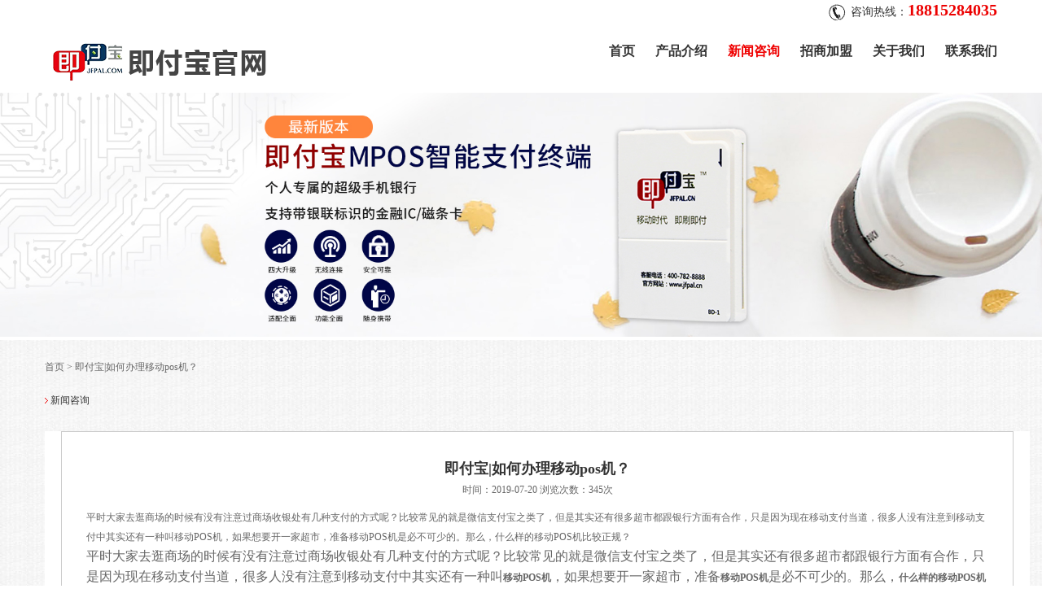

--- FILE ---
content_type: text/html; charset=utf-8
request_url: http://www.posjfb.com/news/detail/2201.html
body_size: 9684
content:

<!doctype html>
<html>
<head>
<meta charset="utf-8">
<meta name="viewport" content="width=device-width,initial-scale=1.0,user-scalable=no" />
<meta name="apple-mobile-web-app-capable" content="yes" />
<meta name="apple-mobile-web-app-status-bar-style" content="black" />
<meta http-equiv="Content-Type" content="text/html; charset=utf-8" />
    <h1><title>即付宝|如何办理移动pos机？-即付宝</title></h1>
    <meta name="keywords" content="即付宝|如何办理移动pos机" />
    <meta name="description" content="平时大家去逛商场的时候有没有注意过商场收银处有几种支付的方式呢？比较常见的就是微信支付宝之类了，但是其实还有很多超市都跟银行方面有合作，只是因为现在移动支付当道，很多人没有注意到移动支付中其实还有一种叫移动POS机，如果想要开一家超市，准备移动POS机是必不可少的。那么，什么样的移动POS机比较正规？" />
<meta name="renderer" content="webkit">
<meta http-equiv="X-UA-Compatible" content="IE=Edge,chrome=1">
<link rel="stylesheet" type="text/css" href="/templates/style/css/css.css">
<link rel="stylesheet" type="text/css" href="/templates/style/css/nav.css">
    <script src="/templates/style/js/jquery.js"></script>
    <script src="/templates/style/js/html5.js"></script>
    <script src="/templates/style/js/jquery.superslide.2.1.2.js"></script>
    <script src="/templates/style/js/main.js"></script>
    <script src="/templates/style/js/swiper.js"></script>
<link rel="stylesheet" href="/templates/style/css/swiper.css">
    <script type="text/javascript" src="/templates/style/js/jquery.masonry.min.js"></script>
    <script type="text/javascript" src="/templates/style/js/jqeasing.js"></script>
    <script type="text/javascript" src="/templates/style/js/index.js"></script>
<script type="text/javascript">
    $(function () {
        /*瀑布流开始*/
        var container = $('.waterfull ul');
        var loading = $('#imloading');
        // 初始化loading状态
        loading.data("on", true);
        /*判断瀑布流最大布局宽度，最大为1280*/
        function tores() {
            var tmpWid = $(window).width();
            if (tmpWid > 1000) {
                tmpWid = 1000;
            } else {
                var column = Math.floor(tmpWid / 320);
                tmpWid = column * 330;
            }
            $('.waterfull').width(tmpWid);
        }
        tores();
        $(window).resize(function () {
            tores();
        });

        container.imagesLoaded(function () {
            container.masonry({
                columnWidth: 330,
                itemSelector: '.item',
                isFitWidth: false, //是否根据浏览器窗口大小自动适应默认false
                isAnimated: true, //是否采用jquery动画进行重拍版
                isRTL: false, //设置布局的排列方式，即：定位砖块时，是从左向右排列还是从右向左排列。默认值为false，即从左向右
                isResizable: true, //是否自动布局默认true
                animationOptions: {
                    duration: 800,
                    easing: 'easeInOutBack', //如果你引用了jQeasing这里就可以添加对应的动态动画效果，如果没引用删除这行，默认是匀速变化
                    queue: false//是否队列，从一点填充瀑布流
                }
            });
        });

    })
    </script>


</head>

<body class="dt" data-sid="2">
    
    


<div class="top">
    <div class="top1 clearfix">
        <a class="top1_logo fl" href="/">
            <img src="/upload/20190423/201904231447277416.png" alt="即付宝官网_即付宝POS机【免费领取】" title="即付宝官网_即付宝POS机【免费领取】" />
        </a>
        <div class="top1_dh fr">

            <div class="tel">
                <img src="/templates/style/picture/index_03.jpg" alt="咨询热线" />咨询热线：<span>18815284035</span>
            </div>
       

            <div class="dh">
                <ul>
                    <li><a href="/" title="首页" class="" data-id="0">首页</a></li>
                    <li><a href="/product/index.html" title="产品介绍" class=""data-id="1">产品介绍</a></li>
                    <li><a href="/news/index.html" title="新闻咨询" class="" data-id="2">新闻咨询</a></li>
                    <li><a href="/cooperation/detail/29.html" title="合作伙伴" class="" data-id="3">招商加盟</a></li>
                    <li><a href="/about/index.html" title="关于我们" class="" data-id="4">关于我们</a></li>
                    <li><a href="/contact/index.html" title="联系我们" class="" data-id="5">联系我们</a></li>
                </ul>
            </div>
            <a id="cd-menu-trigger" href="#0"><span class="cd-menu-text">Menu</span><span class="cd-menu-icon"></span></a>
        </div>
    </div>
</div>
<nav id="cd-lateral-nav">
    <div class="tel"><a href="tel:0574-88219296" rel="nofollow">TEL：<span>18815284035</span></a></div>
    <ul>
        <li><a href="/" title="首页"><i></i>首页</a></li>
       
        <li><a href="/product/index.html" title="产品介绍"><i></i>产品介绍</a></li>

        <li><a href="/news/index.html" title="新闻咨询"><i></i>新闻咨询</a></li>
        <li><a href="/cooperation/detail/29.html" title="招商加盟"><i></i>招商加盟</a></li>
        <li><a href="/about/index.html" title="关于我们"><i></i>关于我们</a></li>
        <li><a href="/contact/index.html" title="联系我们"><i></i>联系我们</a></li>
    </ul>
</nav> 
  
<div class="space-10"></div>

<div class="swiper-container banner">
    <div class="swiper-wrapper">
        
        <div class="swiper-slide">
            <a><img src="/upload/20190423/201904231945006786.jpg" alt="即付宝pos机" /></a>
        </div>
        
        <div class="swiper-slide">
            <a><img src="/upload/20190423/201904231944171614.jpg" alt="即付宝POS机免费领" /></a>
        </div>
        
        <div class="swiper-slide">
            <a><img src="/upload/20190423/201904231944391694.jpg" alt="即付宝banne" /></a>
        </div>
        
    </div>
    <div class="swiper-pagination banner-pagination"></div>

</div>

<script>
        var swiper = new Swiper(".banner", {
            pagination: ".banner-pagination",
   
            paginationClickable: true,
            centeredSlides: true,
            loop: true,
            autoplay: 5000,
            autoplayDisableOnInteraction: false
        });
        $(".mss .closebtn").click(function () {
            $(".mss").hide();
        });
        $(".mss").addClass("cut");
</script>

    
 <section class="ny_main">   
    
    <div class="ny_m clearfix">
     <div class="lujin"><a href="/">首页</a> &gt; <a href="#">即付宝|如何办理移动pos机？</a></div>
     
        <div class="xxfs"><span></span>新闻咨询</div>
     
     <div style="clear:both"></div>
     <div class="ny_L">
     
<div class="case_list clearfix">
<h2 style="text-align:center">即付宝|如何办理移动pos机？</h2>
    <p style="text-align:center">时间：2019-07-20&nbsp;浏览次数：<script type="text/javascript" src="/tools/submit_ajax.ashx?action=view_article_click&channel_id=28&id=2201&click=1"></script>次 </p>
<div class="case_nun clearfix">

  
</div>
<div class="case_js">
    <div class="note">
        <p>平时大家去逛商场的时候有没有注意过商场收银处有几种支付的方式呢？比较常见的就是微信支付宝之类了，但是其实还有很多超市都跟银行方面有合作，只是因为现在移动支付当道，很多人没有注意到移动支付中其实还有一种叫移动POS机，如果想要开一家超市，准备移动POS机是必不可少的。那么，什么样的移动POS机比较正规？</p>
    </div>
    <p><span style=";font-family:宋体;font-size:16px"><span style="font-family:宋体">平时大家去逛商场的时候有没有注意过商场收银处有几种支付的方式呢？比较常见的就是微信支付宝之类了，但是其实还有很多超市都跟银行方面有合作，只是因为现在移动支付当道，很多人没有注意到移动支付中其实还有一种叫</span></span><strong><span style="font-family: &#39;Times New Roman&#39;"><span style="font-family:宋体">移动</span>POS<span style="font-family:宋体">机</span></span></strong><span style=";font-family:宋体;font-size:16px"><span style="font-family:宋体">，如果想要开一家超市，准备</span></span><strong><span style="font-family: &#39;Times New Roman&#39;"><span style="font-family:宋体">移动</span>POS<span style="font-family:宋体">机</span></span></strong><span style=";font-family:宋体;font-size:16px"><span style="font-family:宋体">是必不可少的。那么，</span></span><strong><span style="font-family: &#39;Times New Roman&#39;"><span style="font-family:宋体">什么样的移动</span>POS<span style="font-family:宋体">机比较正规？</span></span></strong><span style=";font-family:宋体;font-size:16px">&nbsp;</span></p><p><span style=";font-family:宋体;font-size:16px">&nbsp;</span></p><p><span style=";font-family:宋体;font-size:16px"><span style="font-family:宋体">如何寻找移动</span>POS机 </span></p><p><span style=";font-family:宋体;font-size:16px"><span style="font-family:宋体">现在</span></span><strong><span style="font-family: &#39;Times New Roman&#39;"><span style="font-family:宋体">移动</span>POS<span style="font-family:宋体">机</span></span></strong><span style=";font-family:宋体;font-size:16px"><span style="font-family:宋体">运用到的范围还是比较广的，因为不管是超市还是一些大型商场都会跟银行合作，比如说某某银行的信用卡在某某超市里拥有打折的机会，那么顾客使用那家银行的信用卡的时候就需要用到</span>POS机了。所以POS机是每一家超市的必备支付渠道。不过想开超市却不知道怎么寻找买</span><strong><span style="font-family: &#39;Times New Roman&#39;"><span style="font-family:宋体">移动</span>POS<span style="font-family:宋体">机</span></span></strong><span style=";font-family:宋体;font-size:16px"><span style="font-family:宋体">的地方怎么办？这里推荐直接百度上寻找，百度上有很多</span></span><strong><span style="font-family: &#39;Times New Roman&#39;"><span style="font-family:宋体">移动</span>POS<span style="font-family:宋体">机</span></span></strong><span style=";font-family:宋体;font-size:16px"><span style="font-family:宋体">的厂家，要想找到正规的，那就要开这一家公司的实力如何了。判断对方的实力首先要进入对方的官网查看。确定对方拥有相关的资质，然后再看看对方在这个方面的实力如何，一般来说真正有实力的公司做出的成功案例不少，所以多看看对方的实力还是很有必要的。</span> </span></p><p><span style=";font-family:宋体;font-size:16px">&nbsp;</span></p><p><span style=";font-family:宋体;font-size:16px"><span style="font-family:宋体">目前在国内持有信用卡的人还是很多的，而且一些大宗的购物基本都是用信用卡的，所以</span></span><strong><span style="font-family: &#39;Times New Roman&#39;"><span style="font-family:宋体">移动</span>POS<span style="font-family:宋体">机</span></span></strong><span style=";font-family:宋体;font-size:16px"><span style="font-family:宋体">的适用范围还是非常的广的。准备开超市的话一定要备好它。</span></span></p><p><span style=";font-family:宋体;font-size:16px"><span style="font-family:宋体"><img src="/upload/20190720/201907201654201545.jpg" title="201808091639386496.jpg" alt="201808091639386496.jpg"/></span></span></p><p><br/></p>
  
</div>
<div class="vist_a clearfix"><a target="_blank" href="" rel="nofollow">我要咨询</a><a href="tel:18815284035"  id="hrefCase" target="_blank" rel="nofollow" style="color:#fff;">一键拨号</a></div>
</div>

         <div class="rel-box1">
             <h2 class="slide-tit1">
                 <span>推荐新闻</span>
             </h2>
             <ul class="rel-list1">
                 
                 <li class="newslist">
                     <div class="info1">
                         <h3><a title="即付宝官网：我被即付宝POS机骗了" href="/news/detail/1128.html">即付宝官网：我被即付宝POS机骗了</a></h3>
                         <p style="height:50px;overflow:hidden">最近小编在贴吧上看到一条关于即付宝POS机被骗的事情。小编觉得POS机都是有行业规则的。</p>
                         <span>2019/5/2 12:08:23</span>
                     </div>
                 </li>
                 
                 <li class="newslist">
                     <div class="info1">
                         <h3><a title="即付宝全国统一客服电话" href="/news/detail/2178.html">即付宝全国统一客服电话</a></h3>
                         <p style="height:50px;overflow:hidden">自即付宝关闭自选商户后，许多用户纷纷寻找即付宝售后客服电话。网络上那么多即付宝客服电话，我们该如何区分呢？今天小编就来给大家整理一下即付宝官网客服电话</p>
                         <span>2019/6/28 14:57:34</span>
                     </div>
                 </li>
                 
                 <li class="newslist">
                     <div class="info1">
                         <h3><a title="即付宝POS机用了几个月，结局太意外了！强烈反馈" href="/news/detail/127.html">即付宝POS机用了几个月，结局太意外了！强烈反馈</a></h3>
                         <p style="height:50px;overflow:hidden">来自一个POS机小白的自述：用了几个月的即付宝POS机，刷卡一万多没及时到账？后来银行发来了提示消息！</p>
                         <span>2019/4/25 17:17:15</span>
                     </div>
                 </li>
                 
                 <li class="newslist">
                     <div class="info1">
                         <h3><a title="即付宝支付牌照被销了吗？" href="/news/detail/2206.html">即付宝支付牌照被销了吗？</a></h3>
                         <p style="height:50px;overflow:hidden">近期很多即付宝支付牌照被撤销的帖子，其实纯属谣言，即付宝一直进行正规收付款，从未出现任何不规范操作，却遭到恶意发帖恶意中伤。</p>
                         <span>2019/7/24 17:11:54</span>
                     </div>
                 </li>
                 
                 <li class="newslist">
                     <div class="info1">
                         <h3><a title="即付宝pos机安全吗？有哪些好处？" href="/news/detail/2177.html">即付宝pos机安全吗？有哪些好处？</a></h3>
                         <p style="height:50px;overflow:hidden">随着即付宝用户量的增加，即付宝POS机的安全性也越来越受人们关注。今天小编就来给大家讨论一下“即付宝POS安全吗？有哪些好处”</p>
                         <span>2019/6/26 15:44:13</span>
                     </div>
                 </li>
                 
                 <li class="newslist">
                     <div class="info1">
                         <h3><a title="即付宝POS机正规吗？" href="/news/detail/2180.html">即付宝POS机正规吗？</a></h3>
                         <p style="height:50px;overflow:hidden">即付宝POS机是否正规，可以从以下六点看出：</p>
                         <span>2019/7/1 15:06:42</span>
                     </div>
                 </li>
                 
                 <li class="newslist">
                     <div class="info1">
                         <h3><a title="即付宝MPOS创新版开通流程" href="/news/detail/2197.html">即付宝MPOS创新版开通流程</a></h3>
                         <p style="height:50px;overflow:hidden">即付宝MPOS创新版开通流程</p>
                         <span>2019/7/16 15:09:38</span>
                     </div>
                 </li>
                 
                 <li class="newslist">
                     <div class="info1">
                         <h3><a title="继点刷POS之后，即付宝创新版再创佳绩" href="/news/detail/2202.html">继点刷POS之后，即付宝创新版再创佳绩</a></h3>
                         <p style="height:50px;overflow:hidden">根据支付市场变化，开店宝公司在点刷正常使用的情况下，顺势推出即付宝创新版MPOS机，以满足客户低费率、多功能需求。</p>
                         <span>2019/7/22 15:47:27</span>
                     </div>
                 </li>
                 

             </ul>
         </div>

         <div class="rel-box">
             <h2 class="slide-tit">
                 <span>产品推荐</span>
             </h2>
             <ul class="rel-list">
                 
                 <li>
                     <div class="img-box">
                         <a title="即付宝C821" href="/product/detail/11.html">
                             <img src="/upload/20190424/201904241034234476.png" alt="即付宝C821" title="即付宝C821">
                         </a>
                     </div>
                     <div class="info">
                         <h3><a title="即付宝C821" href="/product/detail/11.html">即付宝C821</a></h3>
                         <p>费率低/秒到账/蓝牙连接/比比有积分</p>
                         <span>2018/7/19 16:34:50</span>
                     </div>
                 </li>
                 
                 <li>
                     <div class="img-box">
                         <a title="即付宝YM18" href="/product/detail/10.html">
                             <img src="/upload/20190424/201904241034329528.png" alt="即付宝YM18" title="即付宝YM18">
                         </a>
                     </div>
                     <div class="info">
                         <h3><a title="即付宝YM18" href="/product/detail/10.html">即付宝YM18</a></h3>
                         <p>费率低/云闪付/秒到账/笔笔有积分/蓝牙连接</p>
                         <span>2018/7/19 16:34:48</span>
                     </div>
                 </li>
                 
                 <li>
                     <div class="img-box">
                         <a title="即付宝BT-1" href="/product/detail/9.html">
                             <img src="/upload/20190424/201904241034393075.png" alt="即付宝BT-1" title="即付宝BT-1">
                         </a>
                     </div>
                     <div class="info">
                         <h3><a title="即付宝BT-1" href="/product/detail/9.html">即付宝BT-1</a></h3>
                         <p>费率低/秒到账/蓝牙连接/比比有积分</p>
                         <span>2018/7/19 16:34:46</span>
                     </div>
                 </li>
                 
                 <li>
                     <div class="img-box">
                         <a title="即付宝MY-2" href="/product/detail/8.html">
                             <img src="/upload/20190424/201904241034455617.png" alt="即付宝MY-2" title="即付宝MY-2">
                         </a>
                     </div>
                     <div class="info">
                         <h3><a title="即付宝MY-2" href="/product/detail/8.html">即付宝MY-2</a></h3>
                         <p>费率低/秒到账/蓝牙连接/比比有积分/智能收银/会员营销</p>
                         <span>2018/7/19 16:34:45</span>
                     </div>
                 </li>
                 
         
             </ul>
         </div>
         <div class="fh"><a href="/product/index.html" class="fr"><img src="/templates/style/picture/fanhui.png" height="13" alt="即付宝新闻" title="即付宝新闻" />返回</a><span>上一个：<a href="/news/detail/2200.html">即付宝POS机好用吗？安不安全？</a></span><span>下一个：<a href="/news/detail/2202.html">继点刷POS之后，即付宝创新版再创佳绩</a></span></div>

      
</div>
        
        <!--/页面左边-->
        
     
    </div>
</section>
   
   
 
<script type="text/javascript">
    $(function () {
        $(".li_tel").hover(function () {
            $(this).addClass("current");
            $(this).children().stop().animate({ marginLeft: -150 }, 400)
        }, function () {
            $(this).removeClass("current");
            $(this).children().stop().animate({ marginLeft: 0 }, 200)
        });
        $(".s_side").click(function () {
            $("html,body").animate({ scrollTop: 0 }, 500);
        });
    })
</script> 
         
    
<style>
    .db1_m  a {
        color:#fff;
        font-size:16px;
    }
</style>

<div class="db_foot">
    <div class="db_1">
        <form id="feedback_form" name="feedback_form" url="/plugins/feedback/ajax.ashx?action=add&site=1">
            <div class="db1_zxyy">
                <h3>
                    在线预约 <small>Online Booking</small>
                </h3>
                <input type="text" id="txtUserName" name="txtUserName" class="txt_name" placeholder="您的姓名 Name" />
                <input type="text" id="txtUserTel" name="txtUserTel" class="txt_name" datatype="*11-11" onkeyup="value = value.replace(/[^\d]/g, '')" autocomplete="off" placeholder="您的电话 Phone" />
                <input type="hidden"  id="txtContent" name="txtContent" value="PC-底部预约（首页）" />
 
                <input id="btnSubmit" name="btnSubmit" type="submit" value="立即提交 Submit" class="btn_tj" /><br />
                <span id="bottom1_lblMsg"><font color="Red"></font></span>
            </div>
        </form>
        <div class="db1_m">
            <h3>
                联系我们 <small>Contact Us</small>
            </h3>
            <p>
                <img src="/templates/style/picture/di_lx_tb.png" style="margin-right: 5px;">全国统一业务咨询电话：18815284035<span style="white-space:nowrap; display:inline-block;">
                    <img src="/templates/style/picture/di_lx_tb4.png" style="margin: 0px 5px 0px 10px;">业务咨询：18815284035
                </span><br>
                <img src="/templates/style/picture/di_lx_tb3.png" style="margin-right: 5px;">邮编：315000<span style="white-space:nowrap; display:inline-block;"><img src="/templates/style/picture/di_lx_tb1.png" style="margin: 0px 5px 0px 10px;">邮箱：1617620744@qq.com</span><br>
                <img src="/templates/style/picture/di_lx_tb2.png" style="margin-right: 5px;"> 地址：上海市浦东新区金科路2555号中国芯科技园C栋
            </p>
            <span>
                <h3>
                    关于我们 <small>About Us</small>
                </h3>
                
                <p>
                    即付宝POS机是上海即富科技有限公司针对个人支付行为研制的支付终端。即付宝成立于上海，持有央行颁发的第三方支付牌照，同时拥有数十项软件知识产权。<br/>即付宝总部的全资子公司开店宝支付服务有限公司拥有全国银行卡收单业务许可证  、区域性预付卡发行与受理许可证等一系列经营许可。

                </p>
                <a href="http://www.posjfb.com/"  style="color:#fff;font-size:16px;" >即付宝官网</a>
                <a href="http://www.posjfb.com/product/index.html"  style="color:#fff;font-size:16px;">产品介绍</a>
                <a href="http://www.posjfb.com/news/index.html"  style="color:#fff;font-size:16px;">新闻资讯</a>
                <a href="http://www.posjfb.com/about/index.html"  style="color:#fff;font-size:16px;">关于我们</a>
                <a href="http://www.posjfb.com/contact/index.html" style="color:#fff;font-size:16px;">联系我们</a>
            
            </span>
        </div>
        <div class="db1_r">
            
            <img src="/upload/20240105/202401051103271397.jpg" width="110" height="110" alt="即付宝二维码" title="即付宝二维码"><p>
                即付宝二维码
            </p>
            
            <img src="/upload/20240105/202401051103346636.jpg" width="110" height="110" alt="即付宝微信公众号" title="即付宝微信公众号"><p>
                即付宝微信公众号
            </p>
            

        </div>
        <div style="clear: both">
        </div>
        <div id="bottom1_frlink1" class="yqlj clearfix" style="padding:10px 0px; border-top:0px; margin-top:0px;">
           
            <a href="http://www.posjfb.com/sitemap.xml">站点地图</a>
            <a href="http://www.posjfb.com/sitemap.html">网站地图</a>
        </div>

    </div>
    <div class="db_2">

        <p>
            Copyright 2018-2021 Weetop all rights reserved <span style="white-space:nowrap; display:inline-block;">版权所有 </span> <span style="white-space:nowrap; display:inline-block;"></span>
        </p>
        <p>
            <div style="width:300px;margin:0 auto; padding:20px 0;">
                <a target="_blank" rel="nofollow" href="https://beian.miit.gov.cn" style="display:inline-block;text-decoration:none;height:20px;line-height:20px;"><img src="/templates/wj.png" style="float:left;" alt="即付宝官网" title="即付宝官网" />
        <p style="float:left;height:20px;line-height:20px;margin: 0px 0px 0px 5px; color:#939393;">浙ICP备18033250号-5</p></a>
    </div>
   
</div>
</div>


<script>
(function(){
    var bp = document.createElement('script');
    var curProtocol = window.location.protocol.split(':')[0];
    if (curProtocol === 'https') {
        bp.src = 'https://zz.bdstatic.com/linksubmit/push.js';
    }
    else {
        bp.src = 'http://push.zhanzhang.baidu.com/push.js';
    }
    var s = document.getElementsByTagName("script")[0];
    s.parentNode.insertBefore(bp, s);
})();
</script>
<script>
(function(){
  var c=document.createElement('script');
  c.src='https://kefu.cckefu1.com/vclient/?webid=r0m369kz4g7byn0d45dwx8pr2v51wejd&wc=04bb5316';
  var s=document.getElementsByTagName('script')[0];
  s.parentNode.insertBefore(c,s);
})();
</script>

<script>
var _hmt = _hmt || [];
(function() {
  var hm = document.createElement("script");
  hm.src = "https://hm.baidu.com/hm.js?9039c7bfa73b5d55dbd228276a0d861c";
  var s = document.getElementsByTagName("script")[0]; 
  s.parentNode.insertBefore(hm, s);
})();
</script>

<script type="text/javascript" >
    $(document).ready(function () {
        $("#s_tel").mousedown(function () {
            $("#s_tel img").slideToggle().css("opacity","1");
        });
    });
        $(function(){
            $('#butm').click(function(){
                $('#tankuang').css('opacity', '0');
            });
        });
</script>

<!-- message -->

<script src="/scripts/jquery/jquery.form.min.js" type="text/javascript"></script>
<script src="/scripts/jquery/Validform_v5.3.2_min.js" type="text/javascript"></script>
<script src="/scripts/artdialog/dialog-plus-min.js" type="text/javascript"></script>
<script src="/templates/style/common.js" type="text/javascript"></script>
<script type="text/javascript" src="/templates/style/js/footer.js">
</script>
<!-- / message -->
    
</body>
</html>



--- FILE ---
content_type: text/html; charset=utf-8
request_url: http://www.posjfb.com/tools/submit_ajax.ashx?action=view_article_click&channel_id=28&id=2201&click=1
body_size: 140
content:
document.write('345');

--- FILE ---
content_type: text/css
request_url: http://www.posjfb.com/templates/style/css/css.css
body_size: 11305
content:
*{margin:0;padding:0;outline:0 none;}
a{color:#666;text-decoration:none;transition:all .5s ease 0s;}
a:hover{color:#ef0000;}
ul{list-style-type:none;}
li{vertical-align:bottom;zoom:1;}
img{display:inline-block;border:0;}
select{color:#666;font-size:12px;font-family:"微软雅黑";}
textarea{outline:0;color:#666;font-size:12px;font-family:"微软雅黑";}
table{border-collapse:collapse;border-spacing:0;}
td,th{padding:0;}
input{outline:0;vertical-align:middle;font-size:12px;font-family:"微软雅黑";}
.clearfix:after,.clearfix:before{clear:both;display:block;visibility:hidden;overflow:hidden;height:0;content:" ";}
.clearfix{zoom:1;}
.clearfix:after{clear:both;}
.hidden{display:none;}
h1,h2,h3,h4,h5,h6{font-weight:400;font-size:inherit;}
em,i{font-style:normal;}
.fl{float:left;}
.fr{float:right;}
.case_js img {
    max-width:100%;
}
input[type=button],input[type=submit],input[type=reset]{-webkit-appearance:none;}
.ny_L img{display:block}
body{overflow-x:hidden;background:#fff;color:#666;font-size:12px;font-family:"微软雅黑";}
#overlay{position:absolute;display:none;width:100%;height:100%;background:#000;opacity:.8;filter:alpha(opacity=50);}
.tk{position:fixed;top:50%;left:50%;z-index:999;margin-top:-136px;margin-left:-400px;width:800px;height:272px;}
.tk img{display:block;width:100%;}
.btm{position:absolute;top:0;right:0;z-index:99999;width:50px;}
.top{position:relative;top:0;left:0;z-index:100;width:100%;background:#fff;transition:all .4s ease 0s;}
.top1{margin:0 auto;max-width:1170px;}
.top1 .top1_logo{display:inline;padding-top:53px;width:auto;}
.top1 .top1_logo a{display:block;}
.top1 .top1_logo img{width:100%;}
.top1 .top1_dh .tel{height:25px;color:#333;text-align:right;white-space:nowrap;font-size:14px;line-height:25px;}
.top1 .top1_dh .tel img{margin-right:6px;vertical-align:middle;}
.top1 .top1_dh .tel span{color:#ec0000;font-weight:700;font-size:20px;}
.top1 .top1_dh .dh{padding-top:25px;}
.top1 .top1_dh .dh ul li{float:left;padding-left:25px;height:25px;line-height:25px;}
.top1 .top1_dh .dh ul li a{color:#333;font-weight:700;font-size:16px;}
.top1 .top1_dh .dh ul li a:hover{color:#ef0000;}
.top1 .top1_dh .dh ul li a.on{color:#ef0000;}
.top.lateral-menu-is-open{transition:all .4s ease 0s;-webkit-transform:translateX(-66%);-moz-transform:translateX(-66%);-o-transform:translateX(-66%);transform:translateX(-66%);-ms-transform:translateX(-66%);}
#cd-menu-trigger{display:none;}
.in_about{padding:30px 0;border-bottom:1px solid #e8e8e8;background:url(../images/m1_bg.jpg) repeat;}
.in_about1{margin:0 auto;max-width:1170px; overflow:hidden}
.in_about1 .bt{position:relative;padding-bottom:15px;color:#3b3b3b;text-align:center;font-weight:700;}
.in_about1 .bt span{display:block;margin:0 auto;height:50px;font-size:38px;line-height:50px;}
.in_about1 .jj h1{display:block;padding:0 2%;text-align:center;font-size:28px;line-height:40px;}
.in_about1 .shuzi{margin:0 auto;padding:60px 0 60px 0;max-width:900px;text-align:center;}
.in_about1 .shuzi li{display:inline-block;box-sizing:border-box;margin-bottom:25px;width:30%;text-align:left;text-indent:40px;line-height:60px;}
.in_about1 .shuzi li h2{padding-bottom:0;height:60px;color:#666;}
.in_about1 .shuzi li h2 b{font-weight:400;font-size:55px;}
.in_about1 .shuzi li h2 em{font-size:55px;}
.in_about1 .shuzi li h3{color:#666;font-size:12px;font-family:"微软雅黑";line-height:24px;}
.in_about1 .shuzi h4{display:inline-block;margin-top:35px;width:1px;height:25px;background:#ddd;vertical-align:top;}
.in_about1 .wzjs{padding-top:40px;}
.in_about1 .wzjs li{float:left;box-sizing:border-box;margin-bottom:25px;padding:0 2%;width:25%;}
.in_about1 .wzjs li i{display:block;margin:0 auto;padding-top:28px;width:230px;text-align:center;}
be .in_about1 .wzjs li:hover i img{transition:all .5s ease 0s;-webkit-transform:rotateY(-180deg);-moz-transform:rotateY(-180deg);-o-transform:rotateY(-180deg);transform:rotateY(-180deg);-ms-transform:rotateY(-180deg);}
.in_about1 .wzjs li h2{padding:30px 0 10px;color:#464646;text-align:center;font-weight:700;font-size:20px;line-height:30px;}
.in_about1 .wzjs li h1{display:block;padding-bottom:10px;color:#666;font-size:14px;line-height:24px;}
.in_about1 .wzjs li h3{display:block;}
.in_about1 .wzjs li h3 a{float:left;display:block;box-sizing:border-box;margin:8px 8px 0 0;margin-right:2%;width:48%;height:25px;border:#cacaca 1px solid;background:#f1f1f1;text-align:center;line-height:25px;}
.in_about1 .wzjs li h3 a:nth-child(even){margin:0;margin-top:8px;}
.in_about1 .wzjs li h3 a:hover{border:#ef0000 1px solid;background:#ef0000;box-shadow:3px 3px 3px #ddd;color:#FFF;}
.in_al{padding-top:30px;}
.in_al1{margin:0 auto;max-width:1170px;}
.in_al1 .bt{position:relative;padding-bottom:15px;background:url(../images/bt_zhong.jpg) repeat-x 0 30px;color:#3b3b3b;text-align:center;font-weight:700;}
.in_al1 .bt span{display:block;margin:0 auto;width:320px;height:50px;background:#fff;font-size:38px;line-height:50px;}
.in_al1 .bt span a{color:#333;}
.in_al1 .jj h1{display:block;padding:0 2%;text-align:center;font-size:13px;line-height:28px;}
.in_al1 .nr{margin-top:30px;max-width:1170px;text-align:left;}
.in_al1 .nr .hd{position:relative;}
.in_al1 .nr .hd ul{width:100%;}
.in_al1 .nr .hd ul:hover li a.on{background:#f1f1f1;color:#666;}
.in_al1 .nr .hd ul:hover li a:hover.on{background:red;color:#fff;}
.in_al1 .nr .hd ul li{float:left;margin-right:2%;margin-bottom:20px;width:23%;height:50px;font-size:18px;line-height:50px;}
.in_al1 .nr .hd ul li a{display:block;width:100%;border-radius:3px;background:#ddd;text-align:center;cursor:pointer;}
.in_al1 .nr .hd ul li a:hover{background:red;color:#fff;}
.in_al1 .nr .hd ul li a.on{background:red;color:#fff;}
.waterfull{margin:0 auto;padding-top:20px;max-width:1170px;}
.waterfull ul li{position:relative;float:left;overflow:hidden;margin:0 6px 10px;width:360px;border:solid 1px #ddd;background:#fff;}
.waterfull ul li:hover{border-radius:2px;box-shadow:0 0 10px #bcbcbc;}
.waterfull ul li .nr{margin-top:0;padding:15px;}
.waterfull ul li .nr h1{padding-bottom:12px;height:14px;}
.waterfull ul li .nr h1 a{color:#333;text-decoration:none;font-weight:700;font-size:16px;}
.waterfull ul li .nr img{width:100%;height:220px;}
.waterfull ul li .nr h1 a:hover{color:#ee2434;}
.waterfull ul li .nr1{padding:0 15px;height:43px;border-top:1px solid #e9e9e9;background:#fafafa;line-height:43px;}
.waterfull ul li .nr1 a{text-decoration:none;}
.waterfull ul li .nr1 a:hover{color:#ee2434;}
.waterfull ul li .nr1 span{float:right;margin-top:13px;}
.waterfull ul li .nr1 span a{display:block;width:14px;height:16px;background:url(../images/qs_12.png) no-repeat;transition:all .3s ease 0s;}
.waterfull ul li .nr1 span a:hover{width:14px;height:16px;background:url(../images/qs_12.png) no-repeat 0 -17px;transition:all .3s ease 0s;}
.waterfull ul li:hover .nr1 span a{width:14px;height:16px;background:url(../images/qs_12.png) no-repeat 0 -17px;transition:all .3s ease 0s;}
.in_al1 .more{padding:30px 0;text-align:center;}
.in_al1 .more a{display:inline-block;margin:0 auto;margin-bottom:15px;padding:0 50px;height:45px;border-radius:50px;background:#333;color:#fff;text-align:center;font-size:15px;line-height:45px;}
.in_al1 .more a.moree{margin-left:25px;background:#df0000;}
.in_al1 .more a:hover{background:red;}
.red{color:#df0000;}
.in_kehu{padding-top:30px;background:url(../images/m1_bg.jpg) repeat;}
.in_kehu1{margin:0 auto;max-width:1170px;}
.in_kehu1 .bt{position:relative;padding-bottom:15px;background:url(../images/bt_zhong.jpg) repeat-x 0 30px;color:#3b3b3b;text-align:center;font-weight:700;}
.in_kehu1 .bt span{display:block;margin:0 auto;width:320px;height:50px;background:url(../images/m1_bg.jpg) repeat;font-size:38px;line-height:50px;}
.in_kehu1 .jj p{display:block;padding:0 2%;text-align:center;font-size:13px;line-height:28px;}
.in_kehu1 .anli{margin:0 auto;margin-top:30px;max-width:1170px;}
.in_kehu1 .anli li{float:left;width:16.667%;}
.in_kehu1 .anli li img{width:100%;height:auto;}
.in_kehu1 .anli li a{display:block;box-sizing:border-box;width:100%;height:100%;background-position:center center;background-size:cover;background-repeat:no-repeat;-webkit-transition:all .3s;-moz-transition:all .3s;transition:all .3s;-webkit-transform:scale(1);-moz-transform:scale(1);-o-transform:scale(1);transform:scale(1);-ms-transform:scale(1);}
.in_kehu1 .anli li a:hover{-webkit-transition:all .3s;-moz-transition:all .3s;transition:all .3s;-webkit-transform:scale(.98);-moz-transform:scale(.98);-o-transform:scale(.98);transform:scale(.98);-ms-transform:scale(.98);}
.in_kehu1 .anli li h2{display:block;height:126px;border:2px solid #ee2434;text-align:center;}
.in_kehu1 .anli li h2 span{display:block;padding-top:28px;color:#ee2434;text-align:center;font-weight:700;font-size:18px;}
.in_kehu1 .anli li h2 p{padding-top:4px;color:#ee2434;font-weight:700;font-size:16px;line-height:20px;}
.in_kehu1 .anli1{display:none;margin:0 auto;margin-top:30px;max-width:1170px;}
.in_kehu1 .anli1 li{float:left;width:33.3%;}
.in_kehu1 .anli1 li img{width:100%;height:auto;}
.in_kehu1 .anli1 li a{display:block;box-sizing:border-box;width:100%;height:100%;background-position:center center;background-size:cover;background-repeat:no-repeat;-webkit-transition:all .3s;-moz-transition:all .3s;transition:all .3s;-webkit-transform:scale(1);-moz-transform:scale(1);-o-transform:scale(1);transform:scale(1);-ms-transform:scale(1);}
.in_kehu1 .anli1 li a:hover{-webkit-transition:all .3s;-moz-transition:all .3s;transition:all .3s;-webkit-transform:scale(.98);-moz-transform:scale(.98);-o-transform:scale(.98);transform:scale(.98);-ms-transform:scale(.98);}
.in_kehu1 .anli1 li h2{display:block;height:126px;border:2px solid #ee2434;text-align:center;}
.in_kehu1 .anli1 li h2 span{display:block;padding-top:28px;color:#ee2434;text-align:center;font-weight:700;font-size:18px;}
.in_kehu1 .anli1 li h2 p{padding-top:4px;color:#ee2434;font-weight:700;font-size:16px;line-height:20px;}
.in_kehu1 .more{padding:30px 0;text-align:center;}
.in_kehu1 .more a{display:inline-block;margin:0 auto;padding:0 50px;height:45px;border-radius:50px;background:#df0000;color:#fff;text-align:center;font-size:15px;line-height:45px;}
.in_kehu1 .more a:hover{background:red;}
.slides{position:relative;overflow:hidden;width:100%;height:auto;}
.slides a{position:relative;display:block;overflow:hidden;width:100%;height:auto;}
.slides a img{display:block;overflow:hidden;width:100%;height:auto;}
.slidesjs-pagination{position:absolute;bottom:20px;left:50%;z-index:998;margin-left:-30px;height:15px;}
.slidesjs-pagination li{float:left;margin:0 5px;}
.slidesjs-pagination li a{display:block;width:15px;height:15px;border:#fff solid 3px;-moz-border-radius:50px;border-radius:50px;color:#fff;text-align:center;font-size:0;-webkit-border- radius:50px;-ms-border-radius:50px;}
.slidesjs-pagination li a.active,.slidesjs-pagination li a:hover.active{border:#f5993e solid 3px;}
.slidesjs-pagination li a:hover{border:#f5993e solid 3px;}
.slidesjs-navigation{display:none;}
.banner{position:relative;width:100%;}
.banner img{width:100%;}
.banner .banner-button-prev{position:absolute;top:50%;left:50px;z-index:1000;display:none;}
.banner .banner-button-next{position:absolute;top:50%;right:50px;z-index:1000;display:none;}
.banner .swiper-pagination-bullet{width:15px;height:15px;background:#fff;opacity:.4;}
.banner .swiper-pagination-bullet-active{background:#d80000;opacity:.8;}
.banner .banner-button-next,.banner .banner-button-prev{-webkit-transition:all 1.2s ease-in-out;-moz-transition:all 1.2s ease-in-out;-o-transition:all 1.2s ease-in- out;transition:all 1.2s ease-in-out;-ms-transition:all 1.2s ease-in-out;}
.banner:hover .banner-button-next,.banner:hover .banner-button-prev{display:block;-moz-transition:all 1.2s ease-in-out;-o- transition:all 1.2s ease-in-out;transition:all 1.2s ease-in-out;- webkit-transition:all 1.2s ease-in-out;-ms-transition:all 1.2s ease-in-out;}
.space-5{clear:both;width:100%;height:5px;}
.space-10{clear:both;width:100%;height:10px;}
.space-20{clear:both;width:100%;height:20px;}
.space-30{clear:both;width:100%;height:30px;}
.space-40{clear:both;width:100%;height:40px;}
.space-50{clear:both;width:100%;height:50px;}
.radius5{-webkit-border-radius:5px;-moz-border-radius:5px;border-radius:5px;-ms-border-radius:5px;}
.radius_5{-webkit-border-top-right-radius:5px;-moz-border-top-right-radius:5px;-webkit-border-top-left-radius:5px;-moz-border-top-left-radius:5px;-ms- border-top-left-radius:5px;border-top-left-radius:5px;-ms-border-top-right-radius:5px;border-top-right- radius:5px;}
.radius10{-webkit-border-radius:10px;-moz-border-radius:10px;border-radius:10px;-ms-border-radius:10px;}
.radius15{-webkit-border-radius:15px;-moz-border-radius:15px;border-radius:15px;-ms-border-radius:15px;}
.radius20{-webkit-border-radius:20px;-moz-border-radius:20px;border-radius:20px;-ms-border-radius:20px;}
.radius50{-webkit-border-radius:50%;-moz-border-radius:50%;border-radius:50%;-ms-border-radius:50%;}
.f_title2{margin:auto;height:50px;color:#f8780a;text-align:center;font-weight:700;font-size:24px;line-height:50px;}
.p2{color:#da332d;text-align:center;font-weight:500;font-size:14px;font-family:"微软雅黑";}
.m_cent{text-align:center;}
.part6 .boxs{position:relative;padding:0 50px;height:450px;background:#f7f7f7;}
.part6 .boxs .title{position:absolute;top:-23px;left:50%;margin-left:-90px;width:180px;height:60px;background:url(/templates/activity/images/title.png) no-repeat;background-size:100% 100%;color:#fff;text-align:center;font-weight:700;font-size:16px;line-height:60px;-webkit-background-size:100% 100%;-moz-background-size:100% 100%;-ms-background-size:100% 100%;}
.part6 .boxs .p1{color:#da332d;text-align:center;font-weight:700;font-size:16px;}
.part6 .boxs .text{position:relative;overflow:hidden;padding:10px 10px 10px 75px;height:auto;border:#da332d solid 1px;}
.part6 .boxs .text .tt{position:absolute;top:0;left:0;padding:15px 10px;width:60px;height:100%;background:#da332d;color:#fff;text-align:center;font-weight:700;font-size:16px;line-height:30px;}
.part6 .boxs .text p{position:relative;display:block;padding-left:25px;font-weight:700;}
.part6 .boxs .text p span{position:absolute;top:50%;left:0;display:block;margin-top:-10px;width:20px;height:20px;background:#da332d;color:#fff;text-align:center;font-weight:400;font-size:12px;line-height:20px;}
.part6 .boxs .text p.p1{padding-left:0;color:#333;text-align:left;font-weight:700;font-size:12px;}
.part6 .boxs .list{position:relative;display:block;padding:0 80px 0 70px;height:32px;text-align:center;line-height:32px;}
.part6 .boxs .list span{display:block;}
.part6 .boxs .list span.s1{position:absolute;top:0;left:0;width:70px;text-align:left;}
.part6 .boxs .list span.s3{position:absolute;top:0;right:0;width:80px;text-align:right;}
#feedback_form1{height:auto;}
#feedback_form1 input::-webkit-input-placeholder{height:30px;line-height:30px;}
#feedback_form1 .list{position:relative;overflow:hidden;margin-bottom:10px;padding-left:70px;height:auto;}
#feedback_form1 .list b{position:absolute;top:0;left:0;display:block;width:60px;height:30px;color:#333;text-align:right;font-weight:400;font-size:12px;line-height:30px;}
#feedback_form1 .list .inputs{display:block;padding:5px 10px;height:30px;outline:0;border:#777 solid 1px;background:#fff;color:#999;font-size:14px;line-height:30px;}
#feedback_form1 .list2{overflow:hidden;margin-top:20px;height:auto;}
#feedback_form1 .list2 input{float:left;margin-left:70px;padding:0 20px;height:35px;border:none;background:#da332d;color:#fff;font-weight:700;font-size:14px;line-height:30px;}
#feedback_form1 .list2 a{float:left;display:block;margin-left:70px;padding:0 20px;height:35px;border:none;background:#da332d;color:#fff;font-weight:700;font-size:14px;line-height:30px;}
#feedback_form1 .Validform_checktip{position:absolute;top:5px;right:30px;display:block;width:18px;height:18px;font-size:0;}
#feedback_form1 .Validform_checktip.Validform_wrong{background:url(valid_icons.png) no-repeat -19px -39px;color:red;}
#feedback_form1 .Validform_checktip.Validform_right{background:url(valid_icons.png) no-repeat -39px -19px;}
#FontScroll ul{overflow:hidden;height:380px;}
.in_qykh{padding:50px 0;}
.in_qykh{overflow:hidden;margin:0 auto;max-width:1170px;}
.in_qykh .bt{padding-bottom:25px;color:#333;text-transform:uppercase;font-weight:700;font-size:18px;}
.in_qykh .bt span{float:right;}
.in_qykh .bt span a{font-weight:400;font-size:12px;}
.in_qykh .qykh{margin:0 auto;max-width:1170px;}
.in_qykh .qykh ul li{box-sizing:border-box;margin:0 1%;padding:20px;width:31.334%;border-radius:5px;background:-webkit-linear-gradient(#fff,#f5f5f5);background:-o-linear-gradient(#fff,#f5f5f5);background:-moz-linear-gradient(#fff,#f5f5f5);background:linear-gradient(#fff,#f5f5f5);box-shadow:0 0 3px #ccc;transition:all .5s ease 0s;}
.in_qykh .qykh ul li:hover{margin-top:-5px;transition:all .5s ease 0s;}
.in_qykh .qykh ul li .img{width:40%;}
.in_qykh .qykh ul li .img a{display:block;}
.in_qykh .qykh ul li .img img{display:block;width:100%;height:auto;}
.in_qykh .qykh ul li .nr{padding-left:5%;width:55%;}
.in_qykh .qykh ul li .nr .time{display:block;padding-bottom:5px;color:#888;}
.in_qykh .qykh ul li .nr p{line-height:20px;}
.in_qykh .qykh ul li .nr .more{display:block;padding-top:15px;}
.in_qykh .qykh ul li .nr .more a{color:#D70003;}
.in_qykh .news{box-sizing:border-box;margin:0 auto;margin-top:25px;padding:0 2%;max-width:990px;box-shadow:0 0 5px #ccc;}
.in_qykh .news dl dt{float:left;width:10%;height:45px;text-transform:uppercase;font-weight:700;font-size:14px;line-height:45px;}
.in_qykh .news dl dd{float:left;overflow:hidden;width:90%;height:45px;line-height:45px;}
.in_qykh .news dl dd a{overflow:hidden;margin-right:1%;width:25%;height:45px;}
.in_qykh .news dl dd span{float:right;}
.in_qykh .news dl dd span a{margin:0;width:auto;}
.in_news{margin:0 auto;padding:50px 0;max-width:1170px;}
.in_news1{float:left;width:33.33%;}
.in_news1 .bt{width:90%;height:55px;border-bottom:1px solid #c6c6c6;color:#333;font-size:23px;line-height:55px;}
.in_news1 .bt span{float:right;font-size:12px;}
.in_news1 ul{width:90%;}
.in_news1 ul li{padding:20px 0;}
.in_news1 ul li .img{float:left;width:40%;}
.in_news1 ul li .img a{display:block;}
.in_news1 ul li .img img{display:block;width:100%;height:auto;}
.in_news1 ul li .nr{float:right;width:56%;}
.in_news1 ul li .nr h2 a{display:block;padding-bottom:12px;color:#444;font-size:15px;}
.in_news1 ul li .nr h2 a:hover{color:#ef0000;}
.in_news1 ul li .nr p{display:block;padding-bottom:12px;font-size:12px;}
.in_news1 ul li .nr span a{color:#999;}
.in_news1 ul li .nr span a:hover{color:#ef0000;}
.in_news2{float:left;width:33.33%;}
.in_news2 .bt{width:90%;height:55px;border-bottom:1px solid #c6c6c6;color:#333;font-size:23px;line-height:55px;}
.in_news2 .bt span{float:right;font-size:12px;}
.in_news2 ul{width:90%;}
.in_news2 ul li{padding:20px 0;}
.in_news2 ul li h2 a{display:block;padding-bottom:10px;color:#444;font-size:15px;}
.in_news2 ul li h2 a:hover{color:#ef0000;}
.in_news2 ul li p{display:block;padding-bottom:10px;font-size:12px;line-height:21px;}
.in_news2 ul li span a{color:#999;}
.in_news2 ul li span a:hover{color:#ef0000;}
.in_news2 ul li span font{float:right;color:#999;}
.s_news{margin:0 auto;padding:30px 0;max-width:1170px;}
.sy_news{float:left;margin-right:3%;margin-bottom:25px;width:30.33%;}
.sy_news_bt{margin-bottom:10px;padding-bottom:5px;padding-left:8px;background:url(../images/ny_bit.jpg) no-repeat left center;color:#ce3232;font-weight:700;font-size:16px;}
.sy_news1 .img{float:left;width:40%;}
.sy_news1 .img a{display:block;}
.sy_news1 .img img{display:block;width:100%;height:auto;}
.sy_news1 h1{float:right;display:inline-block;width:56%;}
.sy_news1 h1 a{font-weight:700;font-size:15px;}
.sy_news1 p{float:right;display:inline-block;width:56%;line-height:22px;}
.sy_news1 span{float:right;display:inline-block;padding:3px 0;width:56%;}
.sy_news1 span a{color:#FF0004;}
.sy_news ul{padding-top:10px;}
.sy_news ul li{border-bottom:1px dashed #ddd;line-height:28px;}
.sy_news ul li span{float:right;}
.s_news .more{padding-top:15px;text-align:center;}
.s_news .more a{display:inline-block;margin:0 auto;padding:0 50px;height:45px;border-radius:50px;background:#df0000;color:#fff;text-align:center;font-size:15px;line-height:45px;}
.s_news .more a:hover{background:red;}
.db_foot{position:relative;background:url(../images/db_bg.jpg) no-repeat top center;background-size:cover;}
.db_1{position:relative;margin:0 auto;padding-top:60px;max-width:1170px;}
.db1_zxyy{float:left;width:30%;}
.db1_zxyy h3{color:#fff;font-size:25px;}
.db1_zxyy h3 small{font-size:15px;}
.txt_name{margin-top:20px;width:100%;height:37px;border:0;background:url(../images/index_15.jpg) no-repeat center right #ededed;text-indent:14px;line-height:37px;}
.txt_tel{margin-top:20px;width:100%;height:37px;border:0;background:url(../images/index_19.jpg) no-repeat center right #ededed;line-height:37px;}
.txt_yq{margin-top:20px;width:100%;height:110px;border:0;background:#ededee;color:#999;text-indent:14px;line-height:23px;}
.btn_tj{margin-top:20px;width:85%;height:40px;border:0;border-radius:5px;background:#f26f20;color:#fff;font-size:16px;cursor:pointer;}
.db1_m{float:left;margin-left:3%;width:50%;}
.db1_m h3{color:#fff;font-size:25px;}
.db1_m h3 small{font-size:15px;}
.db1_m p{padding-top:12px;padding-bottom:15px;color:#eae7e7;line-height:24px;}
.db1_m p a{color:#eae7e7;}
.db1_m p img{vertical-align:sub;}
.db1_m a:hover{color:red;}
.db1_r{float:right;width:12%;}
.db1_r img{margin-top:10px;width:100%;height:auto;}
.db1_r p{padding:15px 0;color:#ededee;text-align:center;line-height:30px;}
.yqlj{margin-top:20px;padding:20px 0;border-top:#c1c1c1 1px solid;color:#eae7e7;}
.yqlj a{float:left;display:block;padding:0 10px;color:#eae7e7;line-height:20px;}
.yqlj a:hover{color:red;}
.db_2{position:relative;padding:20px 0;background:#000;color:#eae7e7;text-align:center;line-height:25px;}
.db_2 a{color:#eae7e7;}
.db_2 a:hover{color:red;}
.msgsbg{position:fixed;top:0;left:0;z-index:9999;width:100%;height:100%;background:rgba(0,0,0,.5);}
.msgs{position:fixed;top:50%;left:50%;z-index:9999;margin-top:-130px;margin-left:-120px;width:270px;height:200px;border:#e6e6e6 solid 1px;background:#fafafa;box-shadow:0 0 10px rgba(0,0,0,.4);}
.msgs .msgimg{margin-top:15px;height:70px;background:url(../images/msgimg.png) no-repeat center center;background-size:auto 100%;-webkit-background-size:auto 100%;-moz-background-size:auto 100%;-ms-background-size:auto 100%;}
.msgs p{display:block;color:#c30f12;text-align:center;font-weight:700;font-size:18px;line-height:35px;}
.msgs span{display:block;color:#333;text-align:center;line-height:22px;}
.slide_right{position:fixed;top:50%;right:0;z-index:99999;margin-top:-166px;width:77px;height:332px;}
.slide_right li{position:relative;margin-bottom:10px;width:77px;height:60px;}
.s_tel{position:absolute;top:0;left:0;width:250px;}
.u_tel{float:left;padding-left:10px;width:150px;background:#df0000;color:#fff;font-size:16px;line-height:60px;cursor:pointer;}
.u_tel img{position:absolute;top:0;left:-150px;display:block;width:150px;opacity:0;}
.slide_right li a{display:block;width:77px;height:60px;background:url(../images/slide.png) no-repeat;transition:none;}
.slide_right li a.s_zixun{background-position:0 0;}
.slide_right li a.s_weixin{background-position:0 -68px;}
.slide_right li a.s_zixun2{background-position:0 -136px;}
.slide_right li a.s_tel_1{float:left;background-position:0 -204px;}
.slide_right li a.s_tel_2{float:left;background-position:0 -272px;}
.slide_right li a.s_zixun:hover,.slide_right li.current a.s_zixun{background-position:-77px 0;}
.slide_right li a.s_zixun2:hover,.slide_right li.current a.s_zixun2{background-position:-77px -136px;}
.slide_right li a.s_tel_1:hover,.slide_right li.current a.s_tel_1{background-position:-77px -204px;}
.slide_right li a.s_tel_2:hover,.slide_right li.current a.s_tel_2{background-position:-77px -272px;}
.ny_main{background:url(../images/m1_bg.jpg) repeat;}
.ny_m{margin:0 auto;padding:25px 0;max-width:1170px;}
.ny_m .xxfs{margin-bottom:25px;padding-left:7px;height:25px;background:url(../images/sign02.png) no-repeat left center;color:#333;line-height:25px;}
.ny_m .xxfs a{display:inline-block;margin-left:5px;padding:0 6px;}
.ny_m .xxfs a.on{background:#ddd;}
.ny_m .xxfs span{float:right;padding-right:2%;color:#666;}
.ny_m .xxfs span a{display:inline-block;margin:0;padding:0;}
.ny_m .lujin{padding-bottom:20px;}
DIV.sabrosus{padding:5px;font-size:13px;MARGIN:25px 3px 3px 3px;TEXT-ALIGN:center;}
DIV.sabrosus A{margin:0 3px;padding:5px 10px;border:#ccc 1px solid;text-decoration:none;COLOR:#444;}
DIV.sabrosus A:hover{padding:5px 10px;border:#ef0000 1px solid;background:#ef0000;color:#fff;}
DIV.pagination A:active{padding:5px 10px;border:#ef0000 1px solid;background:#ef0000;color:#fff;}
DIV.sabrosus SPAN.current{padding:5px 10px;border:#ef0000 1px solid;background:#ef0000;color:#fff;MARGIN-RIGHT:5px;}
DIV.sabrosus SPAN.disabled{padding:5px 10px;border:#ccc 1px solid;text-decoration:none;COLOR:#444;MARGIN-RIGHT:5px;}
.pages{padding:5px;font-size:13px;MARGIN:25px 3px 3px 3px;TEXT-ALIGN:center;}
.pages .cpb,.pages a{margin:0 3px;padding:5px 10px;border:#ccc 1px solid;text-decoration:none;COLOR:#444;}
.pages a:hover{padding:5px 10px;border:#ef0000 1px solid;background:#ef0000;color:#fff;}
.pages .cpb{padding:5px 10px;border:#ef0000 1px solid;background:#ef0000;color:#fff;font-weight:700;MARGIN-RIGHT:5px;}
.ny_L{float:left;padding:20px;padding-top:0;width:100%;background:#fff;}
.ny_L h3{padding-left:10px;background:url(../images/ny_bit.jpg) no-repeat left center;color:#f01d1d;font-weight:700;font-size:18px;}
.ny_L h3 span{float:right;padding-top:6px;color:#666;font-weight:400;font-size:12px;}
.ny_L small{padding-left:5px;color:#9e9e9e;font-weight:400;font-size:12px;}
.case_list{position:relative;top:0;margin-bottom:20px;padding:30px;border:#ccc 1px solid;transition:all .5s ease 0s;}
.case_list:hover{top:-5px;border:#ccc 1px solid;box-shadow:0 0 8px #ddd;transition:all .5s ease 0s;}
.case_list h2{color:#333;font-weight:700;font-size:18px;line-height:30px;}
.case_list p{line-height:23px;}
.case_pic{padding:10px 0;}
.case_pic img{width:100%;}
.case_js{padding-top:10px;}
.case_js img{padding-bottom:10px;}
.case_js p{line-height:24px;}
.case_nun span{color:red;}
.vist_a{float:right;margin-top:25px;width:220px;height:35px;background:url(../images/lianjie.jpg) no-repeat;}
.vist_a a{display:inline-block;width:110px;height:35px;color:#333;text-align:left;text-indent:18px;font-size:13px;line-height:35px;}
.vist_a a:hover{text-decoration:underline;}
.fh{padding-top:20px;line-height:26px;}
.fh span{display:block;}
.fh .fr{float:right;}
.fh .fr img{margin-right:3px;vertical-align:middle;}
.ny_R{float:right;width:23%;}
.ny_R h3{margin:0 20px;padding-left:10px;height:40px;border-bottom:#d9d9d9 1px solid;background:url(../images/ny_bit.jpg) no-repeat left center;color:#f01d1d;font-weight:700;font-size:16px;line-height:40px;}
.ny_R h3 span{float:right;padding-top:3px;color:#b8b8b8;font-weight:400;font-size:12px;}
.ny_R1{padding-top:20px;padding-bottom:20px;background:#FFF;}
.ny_R1 ul{margin-top:10px;padding:0 20px;}
.ny_R1 ul li{height:30px;line-height:30px;}
.ny_R1 ul li a{display:block;padding-left:8px;border-bottom:#ddd 1px dotted;font-size:14px;}
.ny_R1 ul li:hover{border-left:red 4px solid;}
.ny_R1 ul li.on{border-left:red 4px solid;color:red;}
.ny_R2{margin-bottom:20px;padding:20px 0;background:#FFF;}
.ny_R2 ul{margin-top:10px;padding:0 20px;}
.ny_R2 ul li{display:block;height:30px;}
.ny_R2 ul li a{display:block;height:30px;border-bottom:#ddd 1px dotted;color:#646464;font-size:12px;line-height:30px;}
.ny_R2 ul li a span{color:#ababab;}
.ny_R2 ul li a:hover{color:#bc1414;}
.ny_dh{float:left;margin-bottom:15px;width:100%;background:#fff;line-height:54px;}
.ny_dh span{padding-left:15px;}
.ny_dh ul li{float:left;box-sizing:border-box;width:25%;background:url(../images/nydh_jg.jpg) no-repeat right center;text-align:center;font-size:16px;}
.ny_dh ul li a{display:block;height:54px;border-bottom:2px solid #fff;color:#464646;}
.ny_dh ul li a:hover{border-bottom:#f01d1d 2px solid;color:#f01d1d;}
.ny_dh ul li a.on{border-bottom:#f01d1d 2px solid;color:#f01d1d;font-weight:700;}
.ny_dh1{float:left;margin-bottom:15px;width:100%;background:#fff;line-height:54px;}
.ny_dh1 span{padding-left:15px;}
.ny_dh1 ul li{float:left;box-sizing:border-box;width:33.33%;background:url(../images/nydh_jg.jpg) no-repeat right center;text-align:center;font-size:16px;}
.ny_dh1 ul li a{display:block;height:54px;border-bottom:2px solid #fff;color:#464646;}
.ny_dh1 ul li a:hover{border-bottom:#f01d1d 2px solid;color:#f01d1d;}
.ny_dh1 ul li a.on{border-bottom:#f01d1d 2px solid;color:#f01d1d;font-weight:700;}
.service_ul{padding:50px 0 30px;}
.service_ul li{float:left;margin-bottom:25px;padding:0 7%;width:36%;}
.service_ul li i{display:block;text-align:center;-webkit-transition:all .3s ease-out;-moz-transition:all .3s ease-out;transition:all .3s ease-out;}
.service_ul li:hover i{cursor:pointer;-webkit-transition-delay:.2s;-moz-transition-delay:.2s;transition-delay:.2s;-webkit-transform:rotateY(180deg);-moz-transform:rotateY(180deg);transform:rotateY(180deg);}
.service_ul li i img{width:45%;}
.service_ul li.on{margin-right:0;}
.service_ul li h4{padding:10px 0 0;color:#464646;text-align:center;font-weight:700;font-size:15px;line-height:30px;}
.service_ul li p{line-height:18px;}
.case2{padding-top:40px;}
.case2 li{float:left;margin:0 3%;margin-bottom:20px;width:44%;text-align:center;}
.case2 li img{width:100%;height:auto;}
.case2 li p{color:#535353;font-size:15px;line-height:30px;}
.case2 li div{padding:10px;border:#e2e2e2 1px solid;}
.case2 li div:hover{box-shadow:0 3px 3px #ddd;}
.case2 li.on{margin-right:0;}
.app_h4{height:29px;background:url(../images/app_h1.jpg) repeat-x;font-size:25px;line-height:29px;}
.app_h4 span{padding:0 15px;background:#fff;}
.case_phone{padding:30px 0;}
.case_phone li{float:left;margin-bottom:20px;margin-left:40px;padding-top:39px;width:170px;height:306px;background:url(../images/app_casebg.jpg) no-repeat;text-align:center;}
.s_3_gn{padding:30px 0;}
.s_3_gn li{margin-bottom:15px;height:81px;}
.s_3_gn li span{float:left;padding-right:20px;}
.s_3_gn li h2{padding-bottom:10px;font-weight:700;font-size:16px;}
.s_3_gn li p{font-size:14px;}
.s_3_ul{padding-bottom:20px;}
.s_3_ul li{float:left;margin-right:10px;margin-bottom:13px;width:150px;height:42px;background:#eaeaea;text-align:center;font-size:14px;line-height:42px;}
.s_3_ul li a{font-weight:700;}
.s_3_ul li.on{margin-right:0;}
.ny_wzjs{width:100%;}
.ny_wzjs .wz{padding-top:20px;}
.ny_wzjs .wz p{padding-bottom:20px;line-height:23px;}
.ny_wzjs .wz img{margin-bottom:10px;width:100%;}
.ny_wzjs .more{padding-top:30px;text-align:center;}
.ny_wzjs .more a{display:inline-block;margin:0 auto;padding:0 50px;height:45px;border-radius:50px;background:#df0000;color:#fff;text-align:center;font-size:15px;line-height:45px;}
.ny_wzjs .more a:hover{background:red;}
.ryul_pic{padding-top:20px;}
.ryul_pic img{max-width:100%;max-height:100%;}
.ryul_pic1{float:left;margin:0 10px 20px 0;margin-left:0;width:45%;background:#FFF;text-align:center;font-size:13px;line-height:12px;}
.ryul_pic1 p{padding-top:15px;text-align:center;}
.ryul_pic2 p{padding-top:15px;text-align:center;}
.ryul_pic2{float:left;margin:0 10px 20px 0;margin-left:0;width:130px;background:#FFF;text-align:center;font-size:13px;line-height:12px;}
.xilieul_pic{padding-top:20px;padding-bottom:20px;}
.xilieul_pic li{float:left;margin:0 10px 20px 0;margin-left:0;width:150px;background:#FFF;text-align:center;font-size:13px;line-height:12px;}
.xilieul_pic li:hover{cursor:pointer;}
.xilieul_pic li a{color:#333;text-align:center;}
.xilieul_pic li a:hover{color:#0085dc;}
.xilieul_pic li img{border:0;}
.xilieul_pic li div{width:120px;height:169px;}
.xilieul_pic li div img{max-width:100%;max-height:100%;}
.xilieul_pic li p{padding-top:15px;}
.s_3_gn2{padding:10px 0;}
.s_3_gn2 li{margin-bottom:15px;padding-top:10px;padding-bottom:10px;border-bottom:#ccc 1px dotted;}
.s_3_gn2 li span{float:left;padding-right:20px;width:15%;max-width:50px;}
.s_3_gn2 li span img{width:100%;}
.s_3_gn2 li p{float:left;display:block;font-size:14px;}
.guest{margin-top:15px;}
.guest td{padding:10px;width:100%;font-size:14px;}
.guest td b{display:inline-block;width:130px;vertical-align:top;text-align:center;font-weight:400;}
.guest td b font{color:#FF0004;}
.txt_1{padding:0 10px;width:300px;height:35px;border:#ccc 1px solid;border-radius:3px;font-size:14px;line-height:35px;}
.txt_2{padding:0 10px;width:400px;height:100px;border:#ccc 1px solid;border-radius:3px;font-size:14px;line-height:24px;}
.txt_yzm{height:30px;border:#ccc 1px solid;border-radius:5px;}
.btn_tj2{width:50%;height:40px;border:0;border-radius:3px;background:red;color:#fff;font-size:14px;cursor:pointer;}
.m3_hz2{padding-top:20px;}
.m3_hz2 li{float:left;float:left;box-sizing:border-box;margin-right:1%;margin-bottom:15px;width:24%;border:#ccc 1px solid;}
.m3_hz2 li img{width:100%;height:auto;}
.m3_hz2 li:hover{box-shadow:0 3px 3px #ddd;}
.m3_hz2 li.on{margin-right:0;}
.list_news{padding:20px 0;}
.list_news li{height:30px;border-bottom:#ccc 1px dotted;line-height:30px;}
.list_news li span{float:right;}
.newstitle{padding:20px 0;text-align:center;font-size:18px;}
.newsxxtime{margin-bottom:25px;height:35px;border-top:#CCC 1px dotted;border-bottom:#CCC 1px dotted;text-align:center;line-height:35px;}
.newsxx .nr{line-height:26px;}
/*文章评论样式*/
.comment-box{ position:relative;}
    .comment-box .form-box{ margin:0; padding:15px 0; }
    .comment-box .form-box .avatar-box{ display:block; float:left; margin:0; padding:0; width:55px; height:55px; border:0; border-radius:55px; background:#fafafa; overflow:hidden; }
    .comment-box .form-box .avatar-box i{ color:#999; font-size:55px; line-height:1.2em; }
    .comment-box .form-box .avatar-box img{ width:100%; height:100%; }
    .comment-box .form-box .conn-box{ position:relative; margin-left:70px; }
    .comment-box .form-box .conn-box .editor{ position:relative; margin-right:18px; }
    .comment-box .form-box .conn-box .editor textarea{ display:inline; margin:0; padding:8px; width:100%; height:80px; border:1px solid #e8e8e8; line-height:20px; }
    .comment-box .form-box .conn-box .subcon{ padding-top:15px; color:#999; font-size:12px; }
    .comment-box .form-box .conn-box .subcon .submit{ float:right; display:inline-block; padding:0 20px; height:36px; line-height:34px; color:#fff; font-size:12px; background:#38f; vertical-align:middle; cursor:pointer; }
    .comment-box .form-box .conn-box .subcon strong{ color:#333; font-weight:normal; }
    .comment-box .form-box .conn-box .subcon .code{ margin-right:5px; padding:7px; width:80px; height:20px; line-height:20px; border:1px solid #e8e8e8; }
    .comment-box .form-box .conn-box .subcon a img{ vertical-align:middle; }
    .comment-box .list-box li{ padding:17px 0; border-top:1px solid #f7f7f7; }
    .comment-box .list-box li .avatar-box{ display:block; float:left; margin:0; padding:0; width:55px; height:55px; border:0; border-radius:55px; background:#fafafa; overflow:hidden; }
    .comment-box .list-box li .avatar-box i{ color:#999; font-size:55px; line-height:1.2em; }
    .comment-box .list-box li .avatar-box img{ width:100%; height:100%; }
    .comment-box .list-box li .inner-box{ position:relative; margin-left:70px; }
    .comment-box .list-box li .inner-box .info{ padding-bottom:3px; }
    .comment-box .list-box li .inner-box .info span{ margin-right:5px; color:#999; font-size:12px; }
    .comment-box .list-box li .inner-box p{ color:#333; font-size:14px; line-height:1.8em; }
    .comment-box .list-box li .answer-box{ clear:both; margin:10px 0 0 70px; padding:10px; background:#fafafa; border:1px solid #e6e6e6; border-radius:3px; }
    .comment-box .list-box li .answer-box .info{ margin-bottom:5px; padding:0; color:#1e7bb3; font-size:12px; border:none; }
    .comment-box .list-box li .answer-box .info span.right{ float:right; color:#999; }
    .comment-box .list-box li .answer-box p{ color:#555; font-size:14px; line-height:1.8em; }

/*相关新闻样式*/

.slide-tit1{ border-bottom:1px solid #f0f0f0; color:#e2292a; line-height:1em; font-size:16px; font-weight:normal; }
    .slide-tit1 strong{ padding:10px 0; float:right; color:#999; font-size:12px; font-weight:normal; }
	.slide-tit1 span{ position:relative; top:1px; display:inline-block; padding:10px 0; border-bottom:1px solid #e2292a; }

.rel-list1{ margin-top:-15px; }
    .rel-list1:after{ content:"."; display:block; height:0; clear:both; visibility:hidden; }
    .rel-list1 .nodata1{ color:#999; font-size:14px; line-height:50px; }
  .rel-list1 .newslist{ display:block; float:left; margin:15px auto 0 0; padding:0; width:25%; overflow:hidden; _float:none; _width:auto; }
  .rel-list1 .newslist .info1{ padding-right:15px; _margin-top:-15px; _padding-right:0; }
    .rel-list1 .newslist .info1 h3{ display:block; font-size:14px; font-weight:normal; height:30px; line-height:30px; text-overflow:ellipsis; white-space:nowrap; overflow:hidden; }
    .rel-list1 .newslist.info1 p{ color:#555; font-size:12px; height:48px; line-height:22px; overflow:hidden; }
    .rel-list1 .newslist .info1 span{ line-height:22px; color:#999; font-size:12px; text-overflow:ellipsis; white-space:nowrap; overflow:hidden; }
    .rel-box1{ position:relative; }
    .rel-box1 .rel-list1{ margin:0 0 15px 0; }


/*相关列表样式*/

.slide-tit{ border-bottom:1px solid #f0f0f0; color:#e2292a; line-height:1em; font-size:16px; font-weight:normal; }
    .slide-tit strong{ padding:10px 0; float:right; color:#999; font-size:12px; font-weight:normal; }
	.slide-tit span{ position:relative; top:1px; display:inline-block; padding:10px 0; border-bottom:1px solid #e2292a; }

.rel-list{ margin-top:-15px; }
    .rel-list:after{ content:"."; display:block; height:0; clear:both; visibility:hidden; }
    .rel-list .nodata{ color:#999; font-size:14px; line-height:50px; }
  .rel-list newslist{ display:block; float:left; margin:15px auto 0 0; padding:0; width:25%; overflow:hidden; _float:none; _width:auto; }
  .rel-list newslist .info{ margin:0 auto 0 115px; padding-right:15px; _margin-top:-15px; _padding-right:0; }
    .rel-list newslist .info h3{ display:block; font-size:14px; font-weight:normal; height:30px; line-height:30px; text-overflow:ellipsis; white-space:nowrap; overflow:hidden; }
    .rel-list newslist.info p{ color:#555; font-size:12px; height:48px; line-height:22px; overflow:hidden; }
    .rel-list newslist .info span{ line-height:22px; color:#999; font-size:12px; text-overflow:ellipsis; white-space:nowrap; overflow:hidden; }

    .rel-list li{ display:block; float:left; margin:15px auto 0 0; padding:0; width:50%; overflow:hidden; _float:none; _width:auto; }
    .rel-list li .img-box{ position:relative; display:block; float:left; width:98px; height:98px; border:1px solid #e8e8e8; overflow:hidden; }
    .rel-list li .img-box img{ min-width:100%; min-height:100%; width:100%; _height:100%; overflow:hidden; }
    .rel-list li .info{ margin:0 auto 0 115px; padding-right:15px; _margin-top:-15px; _padding-right:0; }
    .rel-list li .info h3{ display:block; font-size:14px; font-weight:normal; height:30px; line-height:30px; text-overflow:ellipsis; white-space:nowrap; overflow:hidden; }
    .rel-list li .info p{ color:#555; font-size:12px; height:48px; line-height:22px; overflow:hidden; }
    .rel-list li .info span{ line-height:22px; color:#999; font-size:12px; text-overflow:ellipsis; white-space:nowrap; overflow:hidden; }
    .rel-box{ position:relative; }
    .rel-box .rel-list{ margin:0 0 15px 0; }

@media (max-width:920px){
     .rel-list1 .newslist{  width:50%; }
        .rel-list li{ width:100%;}
    .tk{position:fixed;top:50%;left:50%;z-index:999;margin-top:-300u_telpx;margin-left:-250px;width:500px;height:272px;}
.top{padding-top:18px;height:72px;}
.top1{padding:0 2%;}
.top1 .top1_logo{padding-top:0;width:260px;}
.top1 .top1_dh .tel{display:none;}
.top1 .top1_dh .dh{display:none;}
#cd-menu-trigger{display:block;padding-top:15px;}
#cd-lateral-nav .tel{padding:0 10px;height:90px;line-height:90px;}
.swiper-container{width:100%;}
.swiper-slide a img{display:block;width:100%;}
.banner_pc{display:none;}
.banner_phone{display:block;}
.in_about1 .wzjs li h2{font-size:16px;}
.in_about1 .wzjs li h3 a{display:none;}
.in_al1 .nr .hd ul li{font-size:15px;}
.in_qykh .qykh ul li{margin:0 1%;padding:10px;width:31.33%;}
.slide_right{display:none;}
.help1{display:none;}
.ny_m{margin:0 2%;width:96%;}
.ny_L{margin:0 auto;width:calc(100% - 40px);max-width:none;}
.case_list{padding:20px;}
.ny_R{display:none;}
.service_ul li{padding:0 3%;width:44%;}
}
@media (max-width:680px){
    
         .rel-list1 .newslist{  width:100%; }
    .m_cent{text-align:center;}
.tk{position:fixed;top:50%;left:50%;z-index:999;margin-top:-136px;margin-left:-200px;width:400px;height:272px;}
.qx_list ul li{width:47%;}
.in_qykh .qykh ul li{padding:20px;width:48%;}
.in_qykh .news dl dt{width:180px;}
.db1_zxyy{width:40%;}
.db1_m{width:57%;}
.db1_r{display:none;}
.s_news{margin:0 auto;width:100%;}
.sy_news{float:left;display:none;margin-right:3%;width:47%;}
.in_news1{width:50%;}
.in_news2{width:50%;}
.in_news3{display:block;margin-right:0;margin-bottom:15px;margin-left:1.5%;width:97%;}
.ny_wzjs .more{padding-bottom:20px;}
.yqlj{display:none;}
.db_2 .di_dh{display:none;}
.in_kehu1 .anli{display:none;}
.in_kehu1 .anli1{display:block;}
DIV.sabrosus{padding:5px;font-size:13px;MARGIN:25px 3px 3px 3px;TEXT-ALIGN:center;}
DIV.sabrosus A{margin:0 3px;padding:3px 10px;border:#ccc 1px solid;text-decoration:none;COLOR:#444;}
DIV.sabrosus A:hover{padding:3px 10px;border:#ef0000 1px solid;background:#ef0000;color:#fff;}
DIV.pagination A:active{padding:3px 10px;border:#ef0000 1px solid;background:#ef0000;color:#fff;}
DIV.sabrosus SPAN.current{padding:3px 10px;border:#ef0000 1px solid;background:#ef0000;color:#fff;MARGIN-RIGHT:5px;}
DIV.sabrosus SPAN.disabled{padding:3px 10px;border:#ccc 1px solid;text-decoration:none;COLOR:#444;MARGIN-RIGHT:5px;}
}
@media (max-width:570px){.part6 .boxs{margin-bottom:10px;height:550px;}
.m_cent{text-align:center;}
.tk{position:fixed;top:50%;left:50%;z-index:999;margin-top:-136px;margin-left:-200px;width:400px;height:272px;}
.top{padding-top:18px;height:52px;}
.top1 .top1_logo{width:180px;}
.top1 .top1_dh .dh{display:none;}
#cd-menu-trigger{display:block;padding-top:6px;}
#cd-lateral-nav .tel{padding:0 10px;height:70px!important;line-height:70px!important;}
.swiper-container{width:100%;}
.swiper-slide a img{display:block;width:100%;}
.in_about1 .shuzi li h2{font-size:14px;}
.in_about1 .shuzi h4{display:none;}
.in_al1 .nr .hd ul li{margin-right:1%;margin-bottom:10px;width:49%;height:40px;font-size:12px;line-height:40px;}
.in_al1 .nr .hd ul li.on{width:48%;}
.in_about{padding:20px 0;}
.in_about1 .bt{padding-bottom:10px;}
.in_about1 .bt span{display:block;margin:0 auto;width:100%;height:40px;font-size:25px;line-height:40px;}
.in_kehu1 .bt span{display:block;margin:0 auto;width:100%;height:40px;background:url(../images/m1_bg.jpg) repeat;font-size:25px;line-height:40px;}
.in_al1 .bt span{display:block;margin:0 auto;width:100%;height:40px;background:#fff;font-size:25px;line-height:40px;}
.in_about1 .wzjs{padding-top:20px;}
.in_al{padding-top:20px;}
.qx_list ul li{margin:0;width:100%;}
.in_kehu1 .anli li{float:left;box-sizing:border-box;width:20%;}
.db1_zxyy{margin:0 2%;width:96%;}
.db1_m{margin:0 2%;margin-top:25px;width:96%;}
.db1_m span{display:none;}
.txt_1{width:calc(100% - 20px);}
.guest td b{width:100%;text-align:left;line-height:30px;}
.txt_2{width:calc(100% - 20px);}
.guest td{padding:5px 10px;}
.m3_hz2 li{width:32.334%;}
.s_3_ul li{width:calc(33.3% - 10px);}
}
@media (max-width:480px){.part6 .boxs{margin-bottom:10px;height:600px;}
.m_cent{text-align:center;}
.tk{position:fixed;top:50%;left:50%;z-index:999;margin-top:-136px;margin-left:-150px;width:300px;height:272px;}
.in_qykh .qykh ul li{padding:20px;width:98%;}
.ny_dh ul li{width:50%;}
.s_3_gn li span{width:120px;}
.s_3_gn li span img{width:100%;}
.in_about1 .wzjs li{float:left;box-sizing:border-box;margin:0 1%;padding:0;width:48%;}
.in_news1{width:98%;}
.in_news1 .bt{width:100%;}
.in_news1 ul{width:100%;}
.in_news2{width:100%;}
.in_news2 .bt{width:100%;}
.in_news2 ul{width:100%;}
.in_al1 .more a{padding:0 20px;font-size:13px;}
.s_news{margin:0 1%;width:98%;}
.sy_news{float:left;margin-right:0;}
.ny_m .xxfs span{display:none;}
}
@media (max-width:380px){.part6 .boxs{height:700px;}
.waterfull ul li{margin:0;width:100%;}
.in_qykh .qykh ul li{padding:20px;width:98%;}
.m3_hz2 li{width:49%;}
}


--- FILE ---
content_type: text/css
request_url: http://www.posjfb.com/templates/style/css/nav.css
body_size: 964
content:
#cd-menu-trigger{text-align:right;}#cd-menu-trigger .cd-menu-text{height:100%;text-transform:uppercase;color:#FFF;font-weight:600;display:none;}#cd-menu-trigger .cd-menu-icon{display:inline-block;bottom:auto;right:auto;-webkit-transform:translateX(-50%) translateY(-50%);-moz-transform:translateX(-50%) translateY(-50%);-ms-transform:translateX(-50%) translateY(-50%);-o-transform:translateX(-50%) translateY(-50%);transform:translateX(-50%) translateY(-50%);width:24px;height:2px;background-color:#333;}#cd-menu-trigger .cd-menu-icon::before,#cd-menu-trigger .cd-menu-icon:after{content:'';width:100%;height:100%;position:absolute;background-color:inherit;left:0;-webkit-transform:translateZ(0);-webkit-backface-visibility:hidden;}#cd-menu-trigger .cd-menu-icon::before{bottom:5px;}#cd-menu-trigger .cd-menu-icon::after{top:5px;}#cd-menu-trigger.is-clicked .cd-menu-icon{background-color:rgba(255,255,255,0);}#cd-menu-trigger.is-clicked .cd-menu-icon::before,#cd-menu-trigger.is-clicked .cd-menu-icon::after{background-color:#333;}#cd-menu-trigger.is-clicked .cd-menu-icon::before{bottom:0;-webkit-transform:rotate(45deg);-moz-transform:rotate(45deg);-ms-transform:rotate(45deg);-o-transform:rotate(45deg);transform:rotate(45deg);}#cd-menu-trigger.is-clicked .cd-menu-icon::after{top:0;-webkit-transform:rotate(-45deg);-moz-transform:rotate(-45deg);-ms-transform:rotate(-45deg);-o-transform:rotate(-45deg);transform:rotate(-45deg);}#cd-lateral-nav{position:fixed;height:100%;right:-66%;top:0;z-index:10;width:66%;background-color:#fff;overflow-y:auto;-webkit-transform:translateZ(0);-webkit-backface-visibility:hidden;transition:all 0.4s ease 0s;-webkit-transform:translateX(0px);-moz-transform:translateX(0px);-ms-transform:translateX(0px);-o-transform:translateX(0px);transform:translateX(0px);}#cd-lateral-nav .cd-navigation{margin:10px 0 16px;}#cd-lateral-nav.lateral-menu-is-open{-webkit-transform:translateX(0);-moz-transform:translateX(0);-ms-transform:translateX(0);-o-transform:translateX(0);transform:translateX(0);transition:all 0.4s ease 0s;right:0%;-webkit-overflow-scrolling:touch;}#cd-lateral-nav .tel{background:#fdfdfd;border-bottom:1px solid #ddd;}#cd-lateral-nav .tel{height:90px;line-height:90px;padding:0px 10px;color:#444;font-size:16px;white-space:nowrap;}#cd-lateral-nav .tel img{vertical-align:middle;margin-right:6px;}#cd-lateral-nav .tel a{color:#333;}#cd-lateral-nav ul li{height:60px;line-height:60px;border-bottom:1px solid #ddd;font-size:15px;padding:0px 6%;}#cd-lateral-nav ul li a{display:block;}#cd-lateral-nav ul li a i{float:right;background:url(../images/ico_38.png) no-repeat;width:8px;height:12px;margin-top:23px;}

--- FILE ---
content_type: application/x-javascript
request_url: http://www.posjfb.com/templates/style/js/footer.js
body_size: 663
content:
// JavaScript source code

$(function () {
    $(".qrposBtn1").click(function () {

        if ($(this).find('.imgevm').is(":visible")) {
            $(this).find(".imgevm").animate({ opacity: 0 }, 500).hide();
        } else {
            $(".qrposBtn1").find('.imgevm').animate({ opacity: 0 }, 100).hide();
            $(this).find(".imgevm").animate({ opacity: 1 }, 500).show();
        }
    })
});

$(function () {
    //��ʼ���������۱���
    AjaxInitForm('#feedback_form', '#btnSubmit', 1);
    AjaxInitForm('#feedback_form2', '#btnSubmit2', 1);
    AjaxInitForm('#feedback_form3', '#btnSubmit3', 1);
    AjaxInitForm('#feedback_form1', '#btnSubmit1', 1);
    AjaxInitForm('#feedback_form5', '#btnSubmit5', 1);


});
$(".dh a").each(function () {
    var sid = $(".dt").attr("data-sid");
    var num = $(this).attr("data-id");
    if (sid == num) {
        $(this).addClass("on")
    }
});


$(function () {
    $(".li_tel").hover(function () {
        $(this).addClass("current");
        $(this).children().stop().animate({ marginLeft: -150 }, 400)
    }, function () {
        $(this).removeClass("current");
        $(this).children().stop().animate({ marginLeft: 0 }, 200)
    });
    $(".s_side").click(function () {
        $("html,body").animate({ scrollTop: 0 }, 500);
    });
})









 

--- FILE ---
content_type: application/x-javascript
request_url: http://www.posjfb.com/templates/style/js/index.js
body_size: 146
content:
// JavaScript source code

